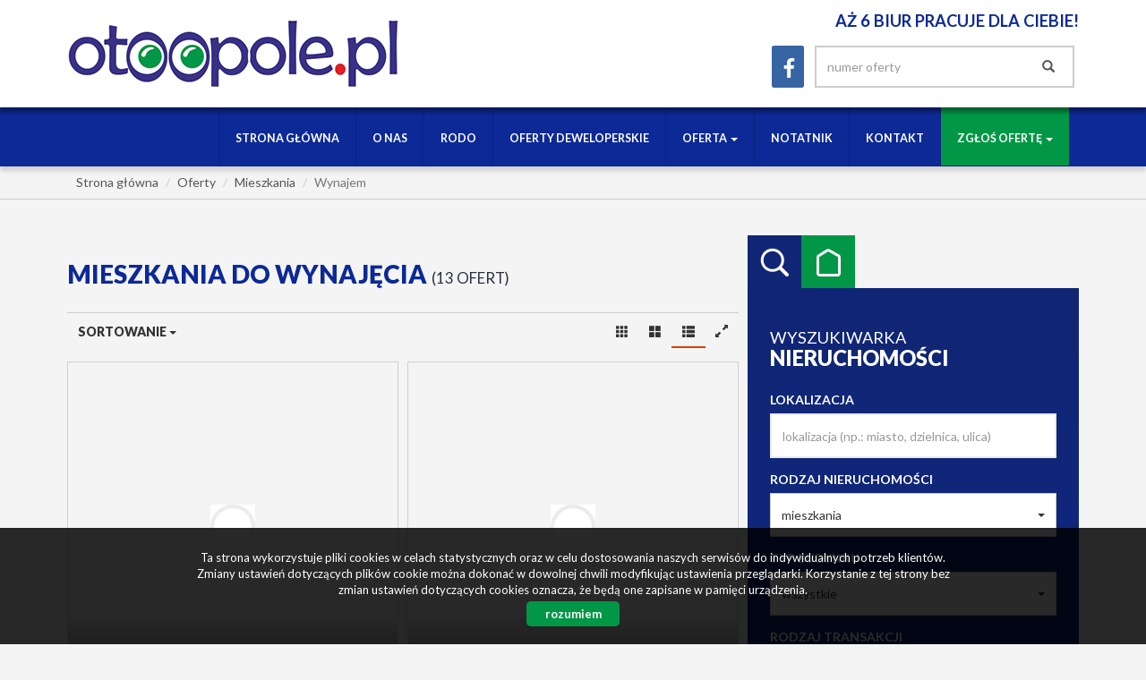

--- FILE ---
content_type: text/html; charset=UTF-8
request_url: https://www.otoopole.pl/oferty/mieszkania/wynajem/
body_size: 12746
content:
<!DOCTYPE html>
<html lang="pl">
<head>
    <meta charset="UTF-8">
    <meta name="viewport" content="width=device-width, initial-scale=1.0">
    <title>Mieszkania na wynajem - Oferta - Strona 1 z 2 - Grupa OTOOPOLE.pl</title>
	<meta name="description" content="Mieszkania na wynajem - Oferta - Strona 1 z 2 - Grupa OTOOPOLE.pl">
	<meta name="keywords" content="nieruchomości, biura nieruchomości, domy, działki, mieszkania, obiekty użytkowe, lokale użytkowe, kredyty, domy z bali, wynajem">
    <!--[if IE]><meta http-equiv="X-UA-Compatible" content="IE=edge"><![endif]-->
            <meta name= "robots" content="all"/>	
            
                            <link rel="next" href="https://www.otoopole.pl/oferty/mieszkania/wynajem/?page=1">
                
            <link rel="canonical" href="https://www.otoopole.pl/oferty/mieszkania/wynajem/">
            
    <meta property="og:image" content="https://www.otoopole.pl/grafika/header-logo.png">
    <link rel="image_src" href="https://www.otoopole.pl/grafika/header-logo.png">
                <meta property="og:title" content="Mieszkania na wynajem - Oferta - Strona 1 z 2 - Grupa OTOOPOLE.pl">
                    <meta property="og:description" content="Mieszkania na wynajem - Oferta - Strona 1 z 2 - Grupa OTOOPOLE.pl">
                        
    <base href="https://www.otoopole.pl/" />

    <!-- favicon (http://realfavicongenerator.net) -->
    <link rel="apple-touch-icon" sizes="57x57" href="grafika/apple-touch-icon-57x57.png">
    <link rel="apple-touch-icon" sizes="60x60" href="grafika/apple-touch-icon-60x60.png">
    <link rel="apple-touch-icon" sizes="72x72" href="grafika/apple-touch-icon-72x72.png">
    <link rel="apple-touch-icon" sizes="76x76" href="grafika/apple-touch-icon-76x76.png">
    <link rel="apple-touch-icon" sizes="114x114" href="grafika/apple-touch-icon-114x114.png">
    <link rel="apple-touch-icon" sizes="120x120" href="grafika/apple-touch-icon-120x120.png">
    <link rel="icon" type="image/png" href="grafika/favicon-32x32.png" sizes="32x32">
    <link rel="icon" type="image/png" href="grafika/favicon-96x96.png" sizes="96x96">
    <link rel="icon" type="image/png" href="grafika/favicon-16x16.png" sizes="16x16">
    <link rel="manifest" href="grafika/manifest.json">
    <link rel="mask-icon" href="grafika/safari-pinned-tab.svg" color="#5bbad5">
    <link rel="shortcut icon" href="grafika/favicon.ico">
    <meta name="msapplication-config" content="grafika/browserconfig.xml">
    
    <!-- core scripts -->
    <script src="js/jquery.min.js"></script>
        
    <!-- custom scripts -->
            <link rel="stylesheet" type="text/css" href="https://www.otoopole.pl/css/style.min.css?v=202212300827">
        
        <link rel="stylesheet" href="https://www.otoopole.pl/css/outer_screen.css"/>
    
            <link type="text/css" rel="stylesheet" media="print" href="https://www.otoopole.pl/css/print.css" />
        <link type="text/css" rel="stylesheet" media="print" href="https://www.otoopole.pl/css/outer_print.css"/>
            
            <link rel="stylesheet" href="https://unpkg.com/leaflet@1.8.0/dist/leaflet.css" integrity="sha512-hoalWLoI8r4UszCkZ5kL8vayOGVae1oxXe/2A4AO6J9+580uKHDO3JdHb7NzwwzK5xr/Fs0W40kiNHxM9vyTtQ==" crossorigin="" />
        <link rel="stylesheet" href="https://unpkg.com/leaflet.markercluster@1.4.1/dist/MarkerCluster.css" />
        <link rel="stylesheet" href="https://unpkg.com/leaflet.markercluster@1.4.1/dist/MarkerCluster.Default.css" />
        
    <!-- font -->
<link href='https://fonts.googleapis.com/css?family=Lato:400,100,100italic,300,400italic,700,700italic,900,900italic&subset=latin,latin-ext' rel='stylesheet' type='text/css'>
<link rel="apple-touch-icon" sizes="152x152" href="/grafika/apple-touch-icon.png">
<link rel="icon" type="image/png" sizes="32x32" href="/grafika/favicon-32x32.png">
<link rel="icon" type="image/png" sizes="16x16" href="/grafika/favicon-16x16.png">
<link rel="manifest" href="/grafika/manifest.json">
<link rel="shortcut icon" href="/grafika/favicon.ico">
<meta name="msapplication-config" content="/grafika/browserconfig.xml">
<meta name="theme-color" content="#ffffff">
</head>
<body class="lng1045 bodyOffersList">
    
                     <div id="header">
    <div class="container">
        <div class="main-logo col-xs-7 col-md-4 col-sm-6">
            <a href="https://www.otoopole.pl/">
                <img src="https://www.otoopole.pl/grafika/header-logo.png" alt="">
            </a>
        </div>
        <div class="top-section col-xs-5 col-md-8 col-sm-6 pull-right">
                            <div class="row top-phone">
                    <div class="col-xs-12 col-md-12 col-sm-12 sloganBox">
                        <span style="float: right; padding-bottom: 15px;">Aż 6 biur pracuje dla Ciebie!</span><br />
<!--<span>+48 111 222 333c</p>-->
                    </div>
                </div>
                        <div class="row">
                <div class="option-section pull-right col-sm-12">
                    <div class="">
                                                    <div class="language-section col-sm-4">
                                <ul class="nav nav-pills pull-right">
                                                                            <li class="pl active"><a href="oferty/mieszkania/wynajem/" title="Polski">pl</a></li>
                                                                    </ul>
                            </div>
                                                <div class="small-search col-sm-5 pull-right">
                            <form>
                                <div class="input-group">
                                    <input type="text" class="form-control" aria-describedby="offer-number-search" placeholder="numer oferty" name="symbol">
                                    <span class="input-group-addon" id="offer-number-search">
                                        <button type="submit">
                                            <span class="glyphicon glyphicon-search" aria-hidden="true"></span>
                                        </button>
                                    </span>
                                </div>
                            </form>
                        </div>
                                                    <div class="socials col-sm-3">
                                <ul class="nav nav-pills pull-right">
                                                                            <li class="facebook">
                                            <a onclick="target = '_blank'" href="https://www.facebook.com/otoopole/" rel="nofollow">
                                                facebook                                            </a>
                                        </li>
                                                                    </ul>

                            </div>
                                            </div>
                </div>
            </div>
        </div>
    </div>
</div>

<nav id="menu" class="navbar navbar-default">
    <div class="container">
        <div class="navbar-header">
            <button type="button" class="navbar-toggle collapsed" data-toggle="collapse" data-target="#topMenu" aria-expanded="false">
                <span class="sr-only">Toggle navigation</span>
                <span class="icon-bar"></span>
                <span class="icon-bar"></span>
                <span class="icon-bar"></span>
            </button>
        </div>
        <div class="collapse navbar-collapse" id="topMenu">
            <ul class="nav navbar-nav">
                <li><a href="https://www.otoopole.pl/">Strona główna</a></li>
                                    <li class="  menuItem74">
                        <a  href="artykul,74" title="O nas">
                            O nas                                                    </a>
                                            </li>
                                    <li class="  menuItem88">
                        <a  href="artykul,88" title="RODO">
                            RODO                                                    </a>
                                            </li>
                                    <li class="  menuItem89">
                        <a  href="/inwestycje" title="Oferty deweloperskie">
                            Oferty deweloperskie                                                    </a>
                                            </li>
                                    <li class=" dropdown menuItem65">
                        <a class="dropdown-toggle" data-toggle="dropdown" role="button" aria-haspopup="true" aria-expanded="false" href="oferty" title="Oferta">
                            Oferta                            <span class="caret"></span>                        </a>
                                                    <ul class="dropdown-menu">
                                                                    <li class="menuItemID_Mieszkanie">
                                        <a href="oferty/mieszkania/">Mieszkania</a>
                                    </li>
                                                                    <li class="menuItemID_Dom">
                                        <a href="oferty/domy/">Domy</a>
                                    </li>
                                                                    <li class="menuItemID_Dzialka">
                                        <a href="oferty/dzialki/">Działki</a>
                                    </li>
                                                                    <li class="menuItemID_Lokal">
                                        <a href="oferty/lokale/">Lokale</a>
                                    </li>
                                                                    <li class="menuItemID_Hala">
                                        <a href="oferty/hale/">Hale</a>
                                    </li>
                                                                    <li class="menuItemID_Obiekt">
                                        <a href="oferty/obiekty/">Obiekty</a>
                                    </li>
                                                            </ul>
                                            </li>
                                    <li class="  menuItem50">
                        <a  href="notatnik" title="notatnik">
                            notatnik                                                    </a>
                                            </li>
                                    <li class="  menuItem67">
                        <a  href="artykul,67" title="Kontakt">
                            Kontakt                                                    </a>
                                            </li>
                                    <li class=" dropdown menuItem75">
                        <a class="dropdown-toggle" data-toggle="dropdown" role="button" aria-haspopup="true" aria-expanded="false" href="artykul,75" title="Zgłoś ofertę">
                            Zgłoś ofertę                            <span class="caret"></span>                        </a>
                                                    <ul class="dropdown-menu">
                                                                    <li class="menuItem41">
                                        <a href="artykul,41">Chcę kupić/nająć</a>
                                    </li>
                                                                    <li class="menuItem43">
                                        <a href="artykul,43">Chcę sprzedać/wynająć</a>
                                    </li>
                                                            </ul>
                                            </li>
                            </ul>
        </div>
    </div>
</nav>
            <div id="breadcrumb">
        <div class="container">
            <ol class = "breadcrumb" itemscope itemtype="https://schema.org/BreadcrumbList">
                <li itemprop="itemListElement" itemscope itemtype="https://schema.org/ListItem"><a itemprop="item" href="/"><span itemprop="name">Strona główna</span></a><meta itemprop="position" content="1" /></li>
                                                                    <li itemprop="itemListElement" itemscope itemtype="https://schema.org/ListItem"><a itemprop="item" href="oferty/"><span itemprop="name">Oferty</span></a><meta itemprop="position" content="2" /></li>
                                                                        <li itemprop="itemListElement" itemscope itemtype="https://schema.org/ListItem"><a itemprop="item" href="oferty/mieszkania/"><span itemprop="name">Mieszkania</span></a><meta itemprop="position" content="3" /></li>
                                                                        <li class="active" itemprop="itemListElement" itemscope itemtype="https://schema.org/ListItem"><a itemprop="item" href="oferty/mieszkania/wynajem/"><span itemprop="name">Wynajem</span></a><meta itemprop="position" content="4" /></li>
                                                </ol>
        </div>
    </div>

<div id="main-content">
    <div class="container">
        <div class="side-section col-md-4 col-sm-12 col-xs-12 col-md-push-8">
            
                        
            <div class="search-box">
    <ul class="nav nav-tabs" role="tablist">
        <li role="presentation" class="searchBox active"><a href="#search-box" aria-controls="search-box" role="tab" data-toggle="tab">Wyszukiwarka</a></li>
        <li role="presentation" class="categoriesBox"><a href="#categories-box" aria-controls="categories-box" role="tab" data-toggle="tab">Kategorie</a></li>
    </ul>
    <div class="tab-content">
        <div role="tabpanel" class="tab-pane active" id="search-box">
            <div class="add-padding">
                                    <h4>Wyszukiwarka<br /><span>nieruchomości</span></h4>
                                <form id="searchForm" action="wyszukiwarka" method="post">
    <fieldset class="form-group">
        <input type="hidden" value="1" name="search">
        
                
        
            <div class="ws-form ws-lokalizacja">
                <label for="input-location">Lokalizacja</label>
                <input type="text" class="form-control searchLocation" autocomplete="off" name="location" id="input-location" placeholder="lokalizacja (np.: miasto, dzielnica, ulica)" value="" />
            </div>
        
                
                    <div class="ws-form ws-rodzaj-nieruchomosci" id="sideSearchObject">
                <label for="objectSelect">Rodzaj nieruchomości</label>
                <select name="object" id="objectSelect" class="form-control selectpickerSingle">
                    <option value="" data-hidefloor="1" data-hide-office-rooms="1" data-hiderooms="1" data-hideyear="1">wszystkie oferty</option>
                                            <option data-hide-office-rooms="1"  selected="selected" value="Mieszkanie">mieszkania</option>
                                            <option data-hide-office-rooms="1" data-hidefloor="1"   value="Dom">domy</option>
                                            <option data-hide-office-rooms="1" data-hidefloor="1" data-hideyear="1" data-hiderooms="1"  value="Dzialka">działki</option>
                                            <option data-hidefloor="1" data-hideyear="1" data-hiderooms="1"  value="Lokal">lokale</option>
                                            <option data-hide-office-rooms="1" data-hideyear="1" data-hiderooms="1"  value="Hala">hale</option>
                                            <option data-hidefloor="1" data-hideyear="1" data-hiderooms="1"  value="Obiekt">obiekty</option>
                                    </select>
            </div>
        
        <div id="objectTypeHolder" class="active">
            <div class="ws-form ">
    <label>Typ budynku</label>
    <select class="form-control selectpickerSingle" data-noneselected="Wszystkie" name="building_types"  data-selected="wybrane" data-allselected="wszystkie">
                    <option value="">wszystkie</option>
                            <option  value="blok">blok</option>
                    <option  value="biurowiec">biurowiec</option>
                    <option  value="dom jednorodzinny">dom jednorodzinny</option>
                    <option  value="apartamentowiec">apartamentowiec</option>
                    <option  value="kamienica">kamienica</option>
                    <option  value="budynek wolnostojący">budynek wolnostojący</option>
                    <option  value="kamienica wolnostojąca">kamienica wolnostojąca</option>
                    <option  value="wieżowiec">wieżowiec</option>
                    <option  value="budynek wielorodzinny">budynek wielorodzinny</option>
                    <option  value="bliźniak">bliźniak</option>
            </select>
</div>
        </div>
            
        <div class="ws-form ws-rodzaj-transakcji">
            <label for="ws-rodzaj-transakcji">Rodzaj transakcji</label>
            <select class="form-control selectpickerSingle" id="ws-rodzaj-transakcji" data-noneselected="Wszystkie" name="rent">
                <option  value="">sprzedaż i wynajem</option>
                <option  value="0">sprzedaż</option>
                <option selected="selected" value="1">wynajem</option>                    
            </select>
        </div>
            
        <div class="ws-form ws-form-double ws-cena" id="sideSearchPrice">
            <label>Cena (zł)</label>
            <div class="double">
                <input class="form-control" name="priceFrom" value="" placeholder="od" type="text"/>
                <input class="form-control last" name="priceTo" value="" placeholder="do" type="text"/>
            </div>
        </div>
            
        <div class="ws-form ws-form-double ws-powierzchnia" id="sideSearchArea">
            <label>Powierzchnia (m<sup>2</sup>)</label>
            <div class="double">
                <input class="form-control" name="areaFrom" value="" placeholder="od" type="text"/>
                <input class="form-control last" name="areaTo" value="" placeholder="do" type="text"/>
            </div>
        </div>
            
        <div class="ws-form ws-form-double ws-liczba-pokoi " id="sideSearchRooms">
            <label>Liczba pokoi</label>
            <div class="double">
                <input class="form-control" name="rooms_noFrom" value="" placeholder="od" type="text"/>
                <input class="form-control last" name="rooms_noTo" value="" placeholder="do" type="text"/>
            </div>
        </div>
            
        <div class="ws-form ws-form-double ws-liczba-pomieszczen-biurowych " id="sideSearchOfficeRooms">
            <label>Liczba pomieszczeń biurowych</label>
            <div class="double">
                <input class="form-control" name="officeRooms_noFrom" value="" placeholder="od" type="text"/>
                <input class="form-control last" name="officeRooms_noTo" value="" placeholder="do" type="text"/>
            </div>
        </div>
            
        <div class="ws-form ws-form-double ws-cena-za-m2" id="sideSearchAreaSquare">
            <label>Cena za m<sup>2</sup></label>
            <div class="double">
                <input class="form-control" name="price_squareFrom" value="" placeholder="od" type="text"/>
                <input class="form-control last" name="price_squareTo" value="" placeholder="do" type="text"/>
            </div>
        </div>
            
        <div class="ws-form ws-form-double ws-pietro " id="sideSearchFloor">
            <label>Piętro</label>
            <div class="double">
                <input class="form-control" name="floorFrom" value="" placeholder="od" type="text"/>
                <input class="form-control last" name="floorTo" value="" placeholder="do" type="text"/>
            </div>
        </div>
        
        <div class="ws-form ws-form-double ws-rok-budowy " id="sideSearchYear">
            <label>Rok budowy</label>
            <div class="double">
                <input class="form-control" name="RokBudowyOd" value="" placeholder="od" type="text"/>
                <input class="form-control last" name="RokBudowyDo" value="" placeholder="do" type="text"/>
            </div>
        </div>

                    <div class="ws-checkbox ws-rynek" id="sideSearchMarket">
                <h3>Rynek</h3>
                <label class="checkbox-inline"><input name="original[]" checked="checked" value="1" type="checkbox" id="primary"/>pierwotny</label><br />
                <label class="checkbox-inline"><input name="original[]" checked="checked" value="0" type="checkbox" id="secondary"/>wtórny</label>
            </div>
                    
        <div class="ws-checkbox ws-opcje" id="sideSearchOther">
            <h3>Oferty</h3>
            <label for="photos" class="checkbox-inline ws-withphotos"><input value="1" name="photos" type="checkbox" id="photos"  />ze zdjęciem</label><br />
            <label for="PierwszaStrona" class="checkbox-inline ws-special"><input value="1" name="PierwszaStrona" type="checkbox" id="PierwszaStrona"  />specjalne</label><br />
            <label for="zeroprow" class="checkbox-inline ws-nocommission"><input value="1" name="zeroprow" type="checkbox" id="zeroprow"  />bez prowizji</label><br />
            <label for="nawylacznosc" class="checkbox-inline ws-exclusive"><input value="1" name="wylacznosc" type="checkbox" id="nawylacznosc"  />na wyłączność</label><br />
                            <label for="virtual_visit" class="checkbox-inline ws-virtualvisit"><input value="1" name="virtual_visit" type="checkbox" id="virtual_visit"  />wirtualna wizyta</label>
                    </div>
            
        <div class="col-md-12 center-block ws-submit">
            <input value="szukaj" class="btn btn-primary center-block" id="search-button" type="submit" />
        </div>
        
    </fieldset>
</form>
            </div>

        </div>
        <div role="tabpanel" class="tab-pane" id="categories-box">
            <div class="add-padding">
                                    <div class="cat-section cat-rodzaje">
                        <h4>Rodzaj<br /><span>nieruchomości</span></h4>
                        <ul class="nav">
                                                            <li>
                                                                        <a href="oferty/mieszkania/">Mieszkania</a>
                                </li>
                                                            <li>
                                                                        <a href="oferty/domy/">Domy</a>
                                </li>
                                                            <li>
                                                                        <a href="oferty/dzialki/">Działki</a>
                                </li>
                                                            <li>
                                                                        <a href="oferty/lokale/">Lokale</a>
                                </li>
                                                            <li>
                                                                        <a href="oferty/hale/">Hale</a>
                                </li>
                                                            <li>
                                                                        <a href="oferty/obiekty/">Obiekty</a>
                                </li>
                                                    </ul>
                    </div>
                                <div class="cat-section cat-lokalizacja"></div>
            </div>
        </div>	
    </div>
</div>



<div id="notepad-box"></div>
            
        </div>

        <div class="main-section col-md-8 col-sm-12 col-xs-12 col-md-pull-4">
                        <section class="offers offers-list">
                <h1>Mieszkania do wynajęcia <span>13&nbsp;ofert</span></h1>
                
                                    <div class="col-xs-12 sort-panel">
                        <div class="sort-box row">
                                                            <div class="btn-group dropdown sort-dropdown" role="group" aria-label="...">
                                    <form id="form_list_sort" action="https://www.otoopole.pl/oferty/mieszkania/wynajem" method="post">
                                        <input id="hidSort" name="sort" type="hidden" />
                                    </form>
                                    <button type="button" class="btn btn-default dropdown-toggle" id="dropdownMenu1" data-toggle="dropdown" aria-haspopup="true" aria-expanded="true">Sortowanie <span class="caret"></span></button>
                                    <ul class="dropdown-menu" aria-labelledby="dropdownMenu1">
                                                                                    <li><a href="#" data-id="pa">pokaż od najtańszych</a></li>
                                                                                    <li><a href="#" data-id="pd">pokaż od najdroższych</a></li>
                                                                                    <li><a href="#" data-id="aa">pokaż od najmniejszych</a></li>
                                                                                    <li><a href="#" data-id="ad">pokaż od największych</a></li>
                                                                                    <li><a href="#" data-id="da">pokaż od najstarszych</a></li>
                                                                                    <li class="active"><a href="#" data-id="dd">pokaż od najnowszych</a></li>
                                                                            </ul>
                                </div>
                                                        <div class="sort-type btn-group pull-right" role="group" aria-label="...">
                                <button type="button" class="btn btn-default box-view active"><span class="glyphicon glyphicon-th" aria-hidden="true"></span></button>
                                <button type="button" class="btn btn-default big-box-view"><span class="glyphicon glyphicon-th-large" aria-hidden="true"></span></button>
                                <button type="button" class="btn btn-default list-view"><span class="glyphicon glyphicon-th-list" aria-hidden="true"></span></button>
                                <button type="button" class="btn btn-default map-view" data-url="oferty/mapa/mieszkania/wynajem/"><span class="glyphicon glyphicon-map-marker" aria-hidden="true"></span></button>
                                <button type="button" class="btn btn-default full-view"><span class="glyphicon glyphicon-resize-full" aria-hidden="true"></span></button>
                                <button type="button" class="btn btn-default small-view"><span class="glyphicon glyphicon-resize-small" aria-hidden="true"></span></button>
                            </div>
                        </div>
                    </div>
                                
                <div class="offersListHolder" >
                                            <div class="row">    <div class="offer offer-box col-md-6 col-sm-6 col-xs-12">
        <div class="offer-container offer-flag-new">
			                        <a href="mieszkania-na-wynajem-1800zl-47m2-opole-bliskie-zaodrze-o6985071" class="overlay-link" title="Szczegóły oferty CMW-MW-395">Mieszkanie do wynajęcia - Opole, Bliskie Zaodrze</a>
            <div class="ofe-img-container col-md-12">
                                    <img class="lazy" src="grafika/transparent.gif" data-original="https://www.otoopole.pl/photos/ofs_69/offer_6985071/108868831_738_450_0_1_1.jpg" alt="mieszkanie do wynajęcia - Opole, Bliskie Zaodrze" />
                            </div>
            <div class="params anim col-md-12">
                <div class="params-inner">
                    <p class="offer-symbol">CMW-MW-395<p>
                    <div class="ofetitlel">
                                                    Opole, Bliskie Zaodrze                                                <br/>
                        mieszkanie do wynajęcia                    </div>
                    <p class="params-short">
                                                      
                                <span>2 pokoje</span>
                             
                                                      
                                <span>47,00 m&sup2;</span>
                             
                                            </p>
                </div>
                <div class="tags">
                    <div class="cena">
                        1 800 <span class="currency">zł</span><br />
                        <span class="cenam">38,30&nbsp;zł/m<sup>2</sup></span>
                    </div>
                                            <div class="flag flag-new">nowa oferta</div>
                                    </div>
            </div>
            <a href="#" class="notepad-add notepadAdd " data-rel="oferta_6985071" title="Dodaj do notatnika" ><b>Dodaj</b><br />do notatnika</a>
            <a href="#" class="notepad-add notepadRemove " data-rel="oferta_6985071" title="usuń z notatnika" style="display: none;"><b>Usuń</b><br />z notatnika</a>
        </div>
    </div>
    <div class="offer offer-box col-md-6 col-sm-6 col-xs-12">
        <div class="offer-container offer-flag-new">
			                        <a href="mieszkania-na-wynajem-1700zl-45m2-opole-bliskie-zaodrze-o6982801" class="overlay-link" title="Szczegóły oferty WIT-MW-1277">Mieszkanie do wynajęcia - Opole, Bliskie Zaodrze</a>
            <div class="ofe-img-container col-md-12">
                                    <img class="lazy" src="grafika/transparent.gif" data-original="https://www.otoopole.pl/photos/ofs_69/offer_6982801/108842768_738_450_0_1_1.jpg" alt="mieszkanie do wynajęcia - Opole, Bliskie Zaodrze" />
                            </div>
            <div class="params anim col-md-12">
                <div class="params-inner">
                    <p class="offer-symbol">WIT-MW-1277<p>
                    <div class="ofetitlel">
                                                    Opole, Bliskie Zaodrze                                                <br/>
                        mieszkanie do wynajęcia                    </div>
                    <p class="params-short">
                                                      
                                <span>2 pokoje</span>
                             
                                                      
                                <span>44,94 m&sup2;</span>
                             
                                            </p>
                </div>
                <div class="tags">
                    <div class="cena">
                        1 700 <span class="currency">zł</span><br />
                        <span class="cenam">37,83&nbsp;zł/m<sup>2</sup></span>
                    </div>
                                            <div class="flag flag-new">nowa oferta</div>
                                    </div>
            </div>
            <a href="#" class="notepad-add notepadAdd " data-rel="oferta_6982801" title="Dodaj do notatnika" ><b>Dodaj</b><br />do notatnika</a>
            <a href="#" class="notepad-add notepadRemove " data-rel="oferta_6982801" title="usuń z notatnika" style="display: none;"><b>Usuń</b><br />z notatnika</a>
        </div>
    </div>
    <div class="offer offer-box col-md-6 col-sm-6 col-xs-12">
        <div class="offer-container offer-flag-new">
			                        <a href="mieszkania-na-wynajem-1850zl-49m2-opole-czarnowasy-o6981804" class="overlay-link" title="Szczegóły oferty MMN-MW-1540">Mieszkanie do wynajęcia - Opole, Czarnowąsy</a>
            <div class="ofe-img-container col-md-12">
                                    <img class="lazy" src="grafika/transparent.gif" data-original="https://www.otoopole.pl/photos/ofs_69/offer_6981804/108831599_738_450_0_1_1.jpg" alt="mieszkanie do wynajęcia - Opole, Czarnowąsy" />
                            </div>
            <div class="params anim col-md-12">
                <div class="params-inner">
                    <p class="offer-symbol">MMN-MW-1540<p>
                    <div class="ofetitlel">
                                                    Opole, Czarnowąsy                                                <br/>
                        mieszkanie do wynajęcia                    </div>
                    <p class="params-short">
                                                      
                                <span>2 pokoje</span>
                             
                                                      
                                <span>49,46 m&sup2;</span>
                             
                                            </p>
                </div>
                <div class="tags">
                    <div class="cena">
                        1 850 <span class="currency">zł</span><br />
                        <span class="cenam">37,40&nbsp;zł/m<sup>2</sup></span>
                    </div>
                                            <div class="flag flag-new">nowa oferta</div>
                                    </div>
            </div>
            <a href="#" class="notepad-add notepadAdd " data-rel="oferta_6981804" title="Dodaj do notatnika" ><b>Dodaj</b><br />do notatnika</a>
            <a href="#" class="notepad-add notepadRemove " data-rel="oferta_6981804" title="usuń z notatnika" style="display: none;"><b>Usuń</b><br />z notatnika</a>
        </div>
    </div>
    <div class="offer offer-box col-md-6 col-sm-6 col-xs-12">
        <div class="offer-container offer-flag-new">
			                        <a href="mieszkania-na-wynajem-2800zl-75m2-opole-zaodrze-o6980701" class="overlay-link" title="Szczegóły oferty MMN-MW-1539">Mieszkanie do wynajęcia - Opole, Zaodrze</a>
            <div class="ofe-img-container col-md-12">
                                    <img class="lazy" src="grafika/transparent.gif" data-original="https://www.otoopole.pl/photos/ofs_69/offer_6980701/108819826_738_450_0_1_1.jpg" alt="mieszkanie do wynajęcia - Opole, Zaodrze" />
                            </div>
            <div class="params anim col-md-12">
                <div class="params-inner">
                    <p class="offer-symbol">MMN-MW-1539<p>
                    <div class="ofetitlel">
                                                    Opole, Zaodrze                                                <br/>
                        mieszkanie do wynajęcia                    </div>
                    <p class="params-short">
                                                      
                                <span>2 pokoje</span>
                             
                                                      
                                <span>74,70 m&sup2;</span>
                             
                                            </p>
                </div>
                <div class="tags">
                    <div class="cena">
                        2 800 <span class="currency">zł</span><br />
                        <span class="cenam">37,48&nbsp;zł/m<sup>2</sup></span>
                    </div>
                                            <div class="flag flag-new">nowa oferta</div>
                                    </div>
            </div>
            <a href="#" class="notepad-add notepadAdd " data-rel="oferta_6980701" title="Dodaj do notatnika" ><b>Dodaj</b><br />do notatnika</a>
            <a href="#" class="notepad-add notepadRemove " data-rel="oferta_6980701" title="usuń z notatnika" style="display: none;"><b>Usuń</b><br />z notatnika</a>
        </div>
    </div>
    <div class="offer offer-box col-md-6 col-sm-6 col-xs-12">
        <div class="offer-container ">
			                        <a href="mieszkania-na-wynajem-1350zl-26m2-opole-kolonia-goslawicka-o6973261" class="overlay-link" title="Szczegóły oferty MMN-MW-1534">Mieszkanie do wynajęcia - Opole, Kolonia Gosławicka</a>
            <div class="ofe-img-container col-md-12">
                                    <img class="lazy" src="grafika/transparent.gif" data-original="https://www.otoopole.pl/photos/ofs_69/offer_6973261/108737446_738_450_0_1_1.jpg" alt="mieszkanie do wynajęcia - Opole, Kolonia Gosławicka" />
                            </div>
            <div class="params anim col-md-12">
                <div class="params-inner">
                    <p class="offer-symbol">MMN-MW-1534<p>
                    <div class="ofetitlel">
                                                    Opole, Kolonia Gosławicka                                                <br/>
                        mieszkanie do wynajęcia                    </div>
                    <p class="params-short">
                                                      
                                <span>1 pokój</span>
                             
                                                      
                                <span>26,27 m&sup2;</span>
                             
                                            </p>
                </div>
                <div class="tags">
                    <div class="cena">
                        1 350 <span class="currency">zł</span><br />
                        <span class="cenam">51,39&nbsp;zł/m<sup>2</sup></span>
                    </div>
                                    </div>
            </div>
            <a href="#" class="notepad-add notepadAdd " data-rel="oferta_6973261" title="Dodaj do notatnika" ><b>Dodaj</b><br />do notatnika</a>
            <a href="#" class="notepad-add notepadRemove " data-rel="oferta_6973261" title="usuń z notatnika" style="display: none;"><b>Usuń</b><br />z notatnika</a>
        </div>
    </div>
    <div class="offer offer-box col-md-6 col-sm-6 col-xs-12">
        <div class="offer-container ">
			                        <a href="mieszkania-na-wynajem-1950zl-38m2-opole-centrum-o6965473" class="overlay-link" title="Szczegóły oferty JED-MW-246">Mieszkanie do wynajęcia - Opole, Centrum</a>
            <div class="ofe-img-container col-md-12">
                                    <img class="lazy" src="grafika/transparent.gif" data-original="https://www.otoopole.pl/photos/ofs_69/offer_6965473/108654844_738_450_0_1_1.jpg" alt="mieszkanie do wynajęcia - Opole, Centrum" />
                            </div>
            <div class="params anim col-md-12">
                <div class="params-inner">
                    <p class="offer-symbol">JED-MW-246<p>
                    <div class="ofetitlel">
                                                    Opole, Centrum                                                <br/>
                        mieszkanie do wynajęcia                    </div>
                    <p class="params-short">
                                                      
                                <span>2 pokoje</span>
                             
                                                      
                                <span>38,00 m&sup2;</span>
                             
                                            </p>
                </div>
                <div class="tags">
                    <div class="cena">
                        1 950 <span class="currency">zł</span><br />
                        <span class="cenam">51,32&nbsp;zł/m<sup>2</sup></span>
                    </div>
                                    </div>
            </div>
            <a href="#" class="notepad-add notepadAdd " data-rel="oferta_6965473" title="Dodaj do notatnika" ><b>Dodaj</b><br />do notatnika</a>
            <a href="#" class="notepad-add notepadRemove " data-rel="oferta_6965473" title="usuń z notatnika" style="display: none;"><b>Usuń</b><br />z notatnika</a>
        </div>
    </div>
    <div class="offer offer-box col-md-6 col-sm-6 col-xs-12">
        <div class="offer-container ">
			                        <a href="mieszkania-na-wynajem-2400zl-53m2-opole-czarnowasy-o6894081" class="overlay-link" title="Szczegóły oferty MMN-MW-1495">Mieszkanie do wynajęcia - Opole, Czarnowąsy</a>
            <div class="ofe-img-container col-md-12">
                                    <img class="lazy" src="grafika/transparent.gif" data-original="https://www.otoopole.pl/photos/ofs_68/offer_6894081/107840826_738_450_0_1_1.jpg" alt="mieszkanie do wynajęcia - Opole, Czarnowąsy" />
                            </div>
            <div class="params anim col-md-12">
                <div class="params-inner">
                    <p class="offer-symbol">MMN-MW-1495<p>
                    <div class="ofetitlel">
                                                    Opole, Czarnowąsy                                                <br/>
                        mieszkanie do wynajęcia                    </div>
                    <p class="params-short">
                                                      
                                <span>2 pokoje</span>
                             
                                                      
                                <span>52,67 m&sup2;</span>
                             
                                            </p>
                </div>
                <div class="tags">
                    <div class="cena">
                        2 400 <span class="currency">zł</span><br />
                        <span class="cenam">45,57&nbsp;zł/m<sup>2</sup></span>
                    </div>
                                    </div>
            </div>
            <a href="#" class="notepad-add notepadAdd " data-rel="oferta_6894081" title="Dodaj do notatnika" ><b>Dodaj</b><br />do notatnika</a>
            <a href="#" class="notepad-add notepadRemove " data-rel="oferta_6894081" title="usuń z notatnika" style="display: none;"><b>Usuń</b><br />z notatnika</a>
        </div>
    </div>
    <div class="offer offer-box col-md-6 col-sm-6 col-xs-12">
        <div class="offer-container ">
			                        <a href="mieszkania-na-wynajem-2600zl-64m2-opole-czarnowasy-o6894067" class="overlay-link" title="Szczegóły oferty MMN-MW-1494">Mieszkanie do wynajęcia - Opole, Czarnowąsy</a>
            <div class="ofe-img-container col-md-12">
                                    <img class="lazy" src="grafika/transparent.gif" data-original="https://www.otoopole.pl/photos/ofs_68/offer_6894067/107840595_738_450_0_1_1.jpg" alt="mieszkanie do wynajęcia - Opole, Czarnowąsy" />
                            </div>
            <div class="params anim col-md-12">
                <div class="params-inner">
                    <p class="offer-symbol">MMN-MW-1494<p>
                    <div class="ofetitlel">
                                                    Opole, Czarnowąsy                                                <br/>
                        mieszkanie do wynajęcia                    </div>
                    <p class="params-short">
                                                      
                                <span>3 pokoje</span>
                             
                                                      
                                <span>63,98 m&sup2;</span>
                             
                                            </p>
                </div>
                <div class="tags">
                    <div class="cena">
                        2 600 <span class="currency">zł</span><br />
                        <span class="cenam">40,64&nbsp;zł/m<sup>2</sup></span>
                    </div>
                                    </div>
            </div>
            <a href="#" class="notepad-add notepadAdd " data-rel="oferta_6894067" title="Dodaj do notatnika" ><b>Dodaj</b><br />do notatnika</a>
            <a href="#" class="notepad-add notepadRemove " data-rel="oferta_6894067" title="usuń z notatnika" style="display: none;"><b>Usuń</b><br />z notatnika</a>
        </div>
    </div>
</div>
                                    </div>

            </section>
            
            
    <nav class="list-pagination">
        <ul class="pagination">
                                                    <li><a href="oferty/mieszkania/wynajem/" class="active">1</a></li>
                            <li><a href="oferty/mieszkania/wynajem/?page=1" >2</a></li>
                                                    <li class="pagingNext"><a aria-label="następna" href="oferty/mieszkania/wynajem/?page=1"><span aria-hidden="true">&raquo;</span></a></li>
                    </ul>
    </nav>


        </div>

    </div>
</div>
<div id="map"></div>

    <div id="bottom-form">
        <div class="container">
            <div class="col-md-12 col-sm-12 col-xs-12">
                <h4 class="bottomFormTitle">Napisz do nas</h4>
            </div>
            <div class="formHolder">
                <div class="globalForm" data-handler="ContactForm">
    <form method="post" action="">
        <div class="col-md-6 col-sm-6 col-xs-12">
                        <div class="form-group formRow  contact_nameRow">    
    <div class="inputHolder">
        <label>Imię i nazwisko</label>
        <input class="formField form-control  required" type="text" placeholder="Imię i nazwisko" value="" name="contact_name"/>
        <span class="help-block">Proszę wypełnić to pole</span>
    </div>    
</div>            <div class="form-group formRow  contact_emailRow">    
    <div class="inputHolder">
        <label>Email</label>
        <input class="formField form-control email required" type="text" placeholder="Email" value="" name="contact_email"/>
        <span class="help-block">Proszę wypełnić to pole</span>
    </div>    
</div>            <div class="form-group formRow  contact_phoneRow">    
    <div class="inputHolder">
        <label>Telefon komórkowy</label>
        <input class="formField form-control  required" type="text" placeholder="Telefon komórkowy" value="" name="contact_phone"/>
        <span class="help-block">Proszę wypełnić to pole</span>
    </div>    
</div>                            <div class="captcha">
                    <div class='captcha_container '><img src="[data-uri]
SlBFRyB2ODApLCBkZWZhdWx0IHF1YWxpdHkK/9sAQwAIBgYHBgUIBwcHCQkICgwUDQwLCwwZEhMP
FB0aHx4dGhwcICQuJyAiLCMcHCg3KSwwMTQ0NB8nOT04MjwuMzQy/9sAQwEJCQkMCwwYDQ0YMiEc
ITIyMjIyMjIyMjIyMjIyMjIyMjIyMjIyMjIyMjIyMjIyMjIyMjIyMjIyMjIyMjIyMjIy/8AAEQgA
NgDIAwEiAAIRAQMRAf/EAB8AAAEFAQEBAQEBAAAAAAAAAAABAgMEBQYHCAkKC//EALUQAAIBAwMC
BAMFBQQEAAABfQECAwAEEQUSITFBBhNRYQcicRQygZGhCCNCscEVUtHwJDNicoIJChYXGBkaJSYn
KCkqNDU2Nzg5OkNERUZHSElKU1RVVldYWVpjZGVmZ2hpanN0dXZ3eHl6g4SFhoeIiYqSk5SVlpeY
mZqio6Slpqeoqaqys7S1tre4ubrCw8TFxsfIycrS09TV1tfY2drh4uPk5ebn6Onq8fLz9PX29/j5
+v/EAB8BAAMBAQEBAQEBAQEAAAAAAAABAgMEBQYHCAkKC//EALURAAIBAgQEAwQHBQQEAAECdwAB
AgMRBAUhMQYSQVEHYXETIjKBCBRCkaGxwQkjM1LwFWJy0QoWJDThJfEXGBkaJicoKSo1Njc4OTpD
REVGR0hJSlNUVVZXWFlaY2RlZmdoaWpzdHV2d3h5eoKDhIWGh4iJipKTlJWWl5iZmqKjpKWmp6ip
qrKztLW2t7i5usLDxMXGx8jJytLT1NXW19jZ2uLj5OXm5+jp6vLz9PX29/j5+v/aAAwDAQACEQMR
AD8A9VDMzcpgepNPeJgm5eRTY/m+8hX+VWEC7cZXH60AYM+k3Ju3vtKuHs758eYWVpIJeMfPEHUF
sAYYEN8qjJUFTZ0/UlvpzZXcM9pqSKWeFlO1gCAWjcgCReV5HI3KGCk7a1A7Rn5eR9M1V1C3stWg
WC/sxMqMJIyykGNwCA6MOUcZOGUgjsRQA280qK7t3guEaWJ8ZGSpBByGBHKsCAQRgggEEEVQhvL3
S547XWJo57eVhHBerHs+YnCpKAcBm4w4wrMdu1DtDp/ad9oR237z6jYj/l7RC1yhPZ4o4wHXPG5B
kblBTAZ61Dfafqdjt/d3drcR9wskcqMPyZSD9CDQBIZccbFAPcnFPCOF3BVA9nrGjJ8O/NMZJ9GP
3pbmQyyWZ7szsSzRHqWJJQ8k7P8AV6X23zoo5rZ7d7eVQ8ciMrK6kZBBHBBHegCwrN3kH0zmo3id
myFz74p0V/EuBIoJ9QoxUk5huYzsuWX/AGe1AEIWc8BCfc9K47xzaaloPhjVNU0e5NsqqbiSJHAK
SZz5iBuMMfvoeDksPnyJOngdrefaGyCetcT8b9RWw8APEsuZb+dIAoPO0fOT/wCO4/GgDlPAPxM8
W+I9Zi0v7FYXIVd81wVaMog6k7cjPIAAHU17Rumc8Jke5wa8U+DNhd6Zod5r0cLTQzzeTLHGhMoj
QZ3x4+9gs2UxkgZXlQr+02fmXMUVxBcrNDIodJEkDK6kZBBHUEd6APJ/ir4Ds9Wna70z7PDr4j81
7RXUPdpzyF6luDyOvT0rP+DnxCaEx+FdWm2qCRZSv2P/ADyP9Py9BVn9oWeMw6BakBrndM+epVfl
GPxP8q5bxr8NJPD3h/T9Y02SeWWKFTqIY8pJ1LqR/Dk49sA+uADs/jXrcmonSfB+mN5t1fTLJKqn
qM7UU/Vsn/gIrr9LhHh/S7fw7o1oZZbOJY5rmTAht2I3FpOQWY5L7F55XJQMGryL4YW+r+LfGt1r
M1wZLy2hUNduFYxZGwMqngvtBAyNoJ3HOAreh/FDwdFd/D6eex8+ObTU84RiZyJE3EyFwSQzHLOW
OWJByTk0AX7nx/4L8KxvavqyXV0zl53jHnySycAs7INueAMcAABQAAANTw7428P+Kg40u7WSVBl4
SrK6j1weo9xxXJ/Bu5hvPAAiigt1lt5pIZyIwGkydwLevDY59K4/UtLHhj46aUukJ5MV3JFKYoxg
KjkrIAPTAY47UAe/ecEGQGX0w2KX7bJt4L/Uc1VidXbDjcPpUz26yD5GdB6HpQBA0zs+SJD9TU4n
YrgOw9s4oFs0a8Op9ySKp3d7a6dbvc313FBAmN8srhUXJwMk8DkgfjQBc83aOVkJ9Qc0Vh/8JC96
NmiaZLfn/nvKGt7bHYiRly6kZwY1cdMkAg0UAdEzPGP9WhHu1IHXBJix7jmhrZhyXXPpjNMM9zGd
qOMf7mKABCjS4DkD2NSSPcRf6s7x7mmEqwzcM5PscU4QQyrmF2U+5zQBD9tuc4MKH2K5rJuNOura
aS70lBA8jl5racubeYk5O0A/uXJzl1BBLMWRzjGyY54/vbHHqF5qtO5PfI9M4oAzrPV7S9na2KyW
V+q73sp2XzQnHz4ViGXkfMpIzxnIIHN+JvElh4Cniup3kNrfO7NZxplt/VpI84AySNykgEncCG3B
+ouNOtNUiWG6ichW3o8UrxujYIyrqQynBI4I4JHQmvnr4sajPd+Mzpk92J001BAJyuNxPzFmA4DY
IU44JXIAztAB9D6Pq2n63pMOo6fM01rNnZIEK5wSp4IB6giqr+INDh1FrGXWbJbtWCm3knVXyeg2
k5zyK4i08Z+E9LsYF8P+IraJoYUjlgnhlWO5CKACeAUkwoXeA3HVX2rt8+8AwSeL/iwNSuU3Is0l
/KDzjB+UfgxX8qAPo0k5BjRQfXrXhfx41eS51zS9LLDbbW7TMFGPmc45/BB+de6SBegVV+nWvmrx
sj618XrizmJAlvIbUZ7L8q//AF/xoA938DaONH8CaNaPIIn+zrK4wchn+c5/FsfhVto20W4e7sxJ
PYyMXuraJCWRicmWIdyTyyD73LL8+RJrGKKMBY4zgDAz2pJnEEDzSMY40UszdgByTQB4l4llt/GP
x00qytZUubG2EOHVtySIo85iCOxBxmvSdaiufEdjqGm2RCWflSQz3KqD5j4IMUeeDzw7duVHzZMf
kHw+jk1jxfrXiW5lurax3ubme3ZVMfnMWJZiMqmAwZ0wy5DZUBmHvLC20iy3M32S0to+iqFSNFH5
AACgDwn4E3yQeM7qzlcqlzZttwerKwI/TdXv97DBcW8kDNvjkUo6u/BBGCK+aPClrruneN4Nd0zQ
NSubOK4dgEt2G6JsggEjGdpr6Xt/LuraOcxmLeoJSZdrr7EetAHgXgCTX/DvjfV/CuktZC5lkZQ9
6zbB5efmAXkkqc44pZtW1zwN8Szq/jKxF886mNLlPuhOmYeg4HBB5we2cm78TVHhH4qaT4jtSDHM
Elk2dyh2OPxTb+ddh4h1rRvE+njTvJjuLe7QSwy3QO5k5HmQwITcOynJxsQEKx3gckA7XTdXsdZ0
2K+0+4EtrKMrJFyPofQ+xqtc+INMtbp7WOW7u71MBra1iMjKSMqHI+WPdnguVHU5wCR43p3w38Xa
dNI2h3j/ANnsys0d8DBHdrzw0Ku5K46rIFOGwV6gekeHvDN9Fp/keI7qCaIOxi0/T0NtaQqxJZCk
e0Sqc8iQMOvq2QCzd+K72W4e0SeDTXXAktUiN/fqpH3jHDuWLHUMfMU7lyB90yWGi6pcXKXkWnra
3UeSLzXJDezByMN5cUcmyJWB5KOvTb5eNpHS2NpY2lkltYQQ2sCZ2RQoERcnJwo4HJJ/Gor/AFi0
0eFZr+/tbSFm2B7h1jUtgnGWI5wDx7UAZ/8AwilpO2NWuLrVz02XkoERHYNDGFibB5BZCc454GCp
E1XWtXGNLsUtID/y+6lEy5/3YMq55BB3mPGQRvFFAGxuWRx8wH1Aqcq0a5CIw9ScUojiccwqD9KA
kYbB3KPZsCgCGWVpFKlYwPZs15/pWsap4p8U6pbadfvp+kaXJ9neWFUMtzN3ALBgFGOwyeOeePQp
bRg2+NQ49N2DXm2i6Xq/gfW9Zg/se6vtLv7pru3ntWQtGW6o6sw9uenHvwAb1lrV9aeNT4X1G4W5
aa1+12d0yKruoJDI4AClhjIIA4966WWJ2BDFT9a8v8NXVx4x+NFzqZt2t7bRbM2uC6ufMJIwSOM/
M/QkfL1NesuoRGBZvwoAwry9i0yzuLqYhYbeJpXIPRVGT/KvnjwDo0fjjx5dXOrRGa2IlurlckBm
Y4AyOerZ/wCA17/ruhDxFpd1pcs80ENyux5IyAwGQSBkEc4x9DWd4O8B6T4GivVtL+W5kumUs0oG
QFzgcfU0AeY/E7wJ4Z8NaEupaassFxJKsCW7OzoepLDJyDgepGO2TkWfgvocNxpOpalDdpHqgmVI
ih3tEoBPzoCMo5JBU4zsyCGUMOt+IfgO+8bNYiz1CC2itg52SKTuZsc5HsP1Nb+keELPTvDGl6WZ
vKurGLal1bu0bq7cuRjhlLYOxgVOFyDigCzZ6mlzcm0uIGtL5F3PBIrbWAIBaNyAJF5XkcjcoYKT
ivPviJ4Av7/W4fE/hxVkv4mR5bfoXZMbXXPU8AEewxXZ6jN9nhEHiMQwIjeZDrNqRFFFJzt4dmMT
csPm3IwIBJ3+XV2PV4rRTBrcMNpKFZo7uOQ+TMqglj83+rYAFihLYXkM21ioBiaf8VNFZUt9YSfR
dQA/eW97GyYPfDYxj64rifHvxITxFpraNoBmd7s+UFhGXnU/QnahH8PDknDBQpWT1C1tP7flSbUb
Xdp0Z3W9ncpzIe0kqn/x1D937zDdgRmot4M8Gw/bbx9P0cvnHlQqHk5AO1VG5sbhnAOM5NAFD4c+
El8J+EobW4VjfzMZ7kqcgOei/gAB9c1oMZfDYwhK6J7/APLj/wDaf/Rf/XP/AFePc654l1S4kh8N
+G544FYxjUdaY2yBgck+T/rGQrjDcctyBtNVz4Pv9aP/ABV+s3F/G3LWNq8lvbc87GAb51RuVbCt
x8xbgAAvaj480Ky8tY9RXUJpsiCGwAl85hjKI/CFwCDs3bjlQASyg1lv/F2t8Wdn/ZsA5WTzRH5m
OvzTRM45JGw26/d3CTBANvT9F0rwUZGsbOODSJcedIFO+2Iz8zv954uTyxJjJJ+4T5fVxGJflJyD
2AxQBwg+FGhX94LzXJ5dSujHsYeY8aHnhslmlYgcfPI3oMAKB2ljZafots1vp2l2ltCzbykEaoC2
AM4UDnAHPtVmSC3X5kSQE+p4rFn1uyeaS20+O61O5RijRWUe9VcH5kaU4iRh1Ks4PTjJAIBrm7ft
Go9iKzr7xBYWdwtvcpuumXzBb28Ek82zJG/y4wWC5GN2MZ4zk1WGg6zqHz6jqH2CPobXTznI6ENM
y7jnsUEZXJ5JAatOwtLfRoGttPtliVm8yQqvMjkAF3Y8sxwMsSSe5oAzVOtao+Nj6Haf7ISa6b/0
KKPkf9NNyn+A1d0/Q7GwumuxJLcXrrse7uTvmZSQSu4/dXIzsXCA9FFXxLK/LvGPbPNToy4+YMf+
A5FADw8SDgH6mimsf7kYNFABvY/xEfSiQnHzOzflRRQA1UYdCPzritT8Q6xr2q3/AIb0JobKWA7L
i+uMlowQCTGgHJ54JIoooA2fCvhvT/Cmlpp9grEZ3yzOcvK56sx9a6B3eMddw9DRRQBEs0T/AHkf
8DUn2S3nGRvBoooAY+lsucSjHoRVQo0L4+XHqBRRQBIxAHIP515R4i1WDQvCdh4hnszf6TdyqNP0
t5fL+wrIm+N0kAJVwFbsfL3hY2VVO8ooA3LC08TzanFo+seI5bZbi0uJVfTI4xMwEirh5WQAFVkT
BREJJbptBbrtK8NaNoszz6daLDcybvMumXfPJubc2+Vsu2W55J6D0oooA2BFvGTtb/eFO4iH+rj/
AAWiigBkqb+p2/SuHvL6bwxrunaFp8S3CamspsoZZPLS3aIKzJuAYiMqSVAU7SNo+UgIUUAap8P/
AG3D67f3F+x/5YRFre2A7jy1YlwRjIkZx1wACRW1apHaxRQWqLDDGoRI0UKqqBgAAdABRRQBfUb1
5wfrQsak4KqaKKAI5LWFuWiUH/ZqP7PsPysfpRRQAnz+q/lRRRQB/9k=
" alt="" id="captcha_img" /><div class='clear'></div><input type="text" placeholder="Przepisz kod z obrazka" name="captchaKontakt" id="captcha_input" class="req formField form-control captcha_field" /></div>                    <div class="clear"></div>
                </div>
                                                                                                        </div>
        <div class="col-md-6 col-sm-6 col-xs-12">
            <div class="form-group formRow  contact_bodyRow">  
    <div class="inputHolder">
        <label>Wiadomość</label>
        <textarea class="formField form-control required" placeholder="Wiadomość" rows="10" cols="40" name="contact_body"></textarea>   
        <span class="help-block">Proszę wypełnić to pole</span>
    </div>
</div>            <input type="hidden" value="" name="hp"/>
            <input type="hidden" value="contactForm" name="global_form_sent"/>
            <input type="hidden" value="" name="agent_id"/>
            <div class="formSubmitRow">
                <input class="submit btn btn-primary center-block" type="submit" value="Wyślij wiadomość">
                <img class="ajax-loader" src="grafika/ajax_loader.png" alt="Trwa wysyłanie..." >
                                <div class="clear"></div>
            </div>
        </div>
    </form>
</div>
            </div>
        </div>
    </div>
        <div id="footer-menu">
    <div class="container">
                    <ul class="nav pull-right">
                <li><a href="https://www.otoopole.pl/">Strona główna</a></li>
                                    <li><a href="artykul,88" title="RODO">RODO</a></li>
                                    <li><a href="artykul,41" title="Chcę kupić/nająć">Chcę kupić/nająć</a></li>
                                    <li><a href="artykul,43" title="Chcę sprzedać/wynająć">Chcę sprzedać/wynająć</a></li>
                                    <li><a href="oferty" title="Oferta">Oferta</a></li>
                                    <li><a href="notatnik" title="notatnik">notatnik</a></li>
                                    <li><a href="artykul,67" title="Kontakt">Kontakt</a></li>
                            </ul>
            </div>
</div>

<div id="footer">
    <div class="container">
                            <div class="col-md-6 col-sm-12">
<address><img src="grafika/footer-logo.png"></address>
</div>
                            <div class="col-md-3 col-sm-6 ofe-menu">
				<ul>
					<li><a href="oferty/mieszkania/wynajem"><b>Mieszkania</b> na wynajem</a></li>
					<li><a href="oferty/domy/wynajem"><b>Domy</b> na wynajem</a></li>
					<li><a href="oferty/dzialki/wynajem"><b>Działki</b> na wynajem</a></li>
					<li><a href="oferty/lokale/wynajem"><b>Lokale</b> na wynajem</a></li>
					<li><a href="oferty/hale/wynajem"><b>Hale</b> na wynajem</a></li>
					<li><a href="oferty/obiekty/wynajem"><b>Obiekty</b> na wynajem</a></li>
				</ul>
			</div>                            <div class="col-md-3 col-sm-6 ofe-menu">
				<ul>
					<li><a href="oferty/mieszkania/sprzedaz"><b>Mieszkania</b> na sprzedaż</a></li>
					<li><a href="oferty/domy/sprzedaz"><b>Domy</b> na sprzedaż</a></li>
					<li><a href="oferty/dzialki/sprzedaz"><b>Działki</b> na sprzedaż</a></li>
					<li><a href="oferty/lokale/sprzedaz"><b>Lokale</b> na sprzedaż</a></li>
					<li><a href="oferty/hale/sprzedaz"><b>Hale</b> na sprzedaż</a></li>
					<li><a href="oferty/obiekty/sprzedaz"><b>Obiekty</b> na sprzedaż</a></li>
				</ul>
			</div>            </div>
</div>
<div id="copyright">
    <div class="container">
        <div class="col-md-12">
            <p>
                <a 
                href="https://virgo.galactica.pl/" 
                target="_blank" 
                title="Program dla biur nieruchomości Galactica Virgo"
                                >
                    Program dla biur nieruchomości                </a> Galactica Virgo
            </p>
        </div>
    </div>
</div>  
       
        
                    <div id="cookies-info">
                <p>Ta strona wykorzystuje pliki cookies w celach statystycznych oraz w celu dostosowania naszych serwisów do indywidualnych potrzeb klientów. 
                                    Zmiany ustawień dotyczących plików cookie można dokonać w dowolnej chwili modyfikując ustawienia przeglądarki. 
                                    Korzystanie z tej strony bez zmian ustawień dotyczących cookies oznacza, że będą one zapisane w pamięci urządzenia.</p>                <span class="cookies-ok">rozumiem</span>
            </div>
                    
        <!-- core scripts -->
        <script src="js/bootstrap.min.js"></script>
        <!-- site scripts -->
        <script src="https://www.otoopole.pl/js/twitter.typeahead.js"></script>
        <script src="https://www.otoopole.pl/js/scripts.min.js?v=202212300827"></script>
            
        <script type="text/javascript">
           var infoText = new Array();
           infoText['dodano-do-notatnika'] = 'Dodano do notatnika';
           infoText['usunieto-z-notatnika'] = 'Usunięto z notatnika';
       </script>
       
       
                    <script src="https://unpkg.com/leaflet@1.8.0/dist/leaflet.js" integrity="sha512-BB3hKbKWOc9Ez/TAwyWxNXeoV9c1v6FIeYiBieIWkpLjauysF18NzgR1MBNBXf8/KABdlkX68nAhlwcDFLGPCQ==" crossorigin=""></script>
            <script src="https://unpkg.com/leaflet.markercluster@1.4.1/dist/leaflet.markercluster.js"></script>
            <script src="js/osmMap.min.js"></script>

               
       
       
       

              <script src="https://www.otoopole.pl/js/outer.js"></script>

       <script src="js/tablesorter.min.js"></script>

        <script>
if($('body').hasClass('bodyArticle43')){
$('#footer-menu').before('<img style="width: 100%;" src="grafika/mapaaa.jpg">');
};
if($('body').hasClass('bodyArticle67')){
$('#footer-menu').before('<img style="width: 100%;" src="grafika/mapaaa.jpg">');
};
if($('body').hasClass('bodyArticle41')){
$('#footer-menu').before('<img style="width: 100%;" src="grafika/mapaaa.jpg">');
};
if($('body').hasClass('bodyOffersList')){
$('.sort-panel .sort-box .sort-type .box-view').removeClass('active');
$('.sort-panel .sort-box .sort-type .list-view').addClass('active');
};
if($('body').hasClass('bodyArticle74')){
$('#footer-menu').before('<img style="width: 100%;" src="grafika/mapaaa.jpg">');
};
</script>
<script>
$('.main-logo').addClass('pull-left');
$(document).ready(function(){
$('[for="offerContactForm_checkbockFields3"]').html($('[for="offerContactForm_checkbockFields3"]').html().replace('informacji','<a href="/artykul,88" style="color: #bebeff;text-decoration: underline;">informacji</a>'));
})
</script>
        <script type="text/javascript">SynchronizeDB();</script>        <script type="text/javascript">SynchronizeOffersCount();</script>                		<script>
		$(function() {
			$(".sorttable").tablesorter(); 
		});
		</script>
    
</body>
</html>

--- FILE ---
content_type: text/html; charset=UTF-8
request_url: https://www.otoopole.pl/handler/getCaptchaImg
body_size: 5978
content:
<div class='captcha_container '><img src="[data-uri]
SlBFRyB2ODApLCBkZWZhdWx0IHF1YWxpdHkK/9sAQwAIBgYHBgUIBwcHCQkICgwUDQwLCwwZEhMP
FB0aHx4dGhwcICQuJyAiLCMcHCg3KSwwMTQ0NB8nOT04MjwuMzQy/9sAQwEJCQkMCwwYDQ0YMiEc
ITIyMjIyMjIyMjIyMjIyMjIyMjIyMjIyMjIyMjIyMjIyMjIyMjIyMjIyMjIyMjIyMjIy/8AAEQgA
NgDIAwEiAAIRAQMRAf/EAB8AAAEFAQEBAQEBAAAAAAAAAAABAgMEBQYHCAkKC//EALUQAAIBAwMC
BAMFBQQEAAABfQECAwAEEQUSITFBBhNRYQcicRQygZGhCCNCscEVUtHwJDNicoIJChYXGBkaJSYn
KCkqNDU2Nzg5OkNERUZHSElKU1RVVldYWVpjZGVmZ2hpanN0dXZ3eHl6g4SFhoeIiYqSk5SVlpeY
mZqio6Slpqeoqaqys7S1tre4ubrCw8TFxsfIycrS09TV1tfY2drh4uPk5ebn6Onq8fLz9PX29/j5
+v/EAB8BAAMBAQEBAQEBAQEAAAAAAAABAgMEBQYHCAkKC//EALURAAIBAgQEAwQHBQQEAAECdwAB
AgMRBAUhMQYSQVEHYXETIjKBCBRCkaGxwQkjM1LwFWJy0QoWJDThJfEXGBkaJicoKSo1Njc4OTpD
REVGR0hJSlNUVVZXWFlaY2RlZmdoaWpzdHV2d3h5eoKDhIWGh4iJipKTlJWWl5iZmqKjpKWmp6ip
qrKztLW2t7i5usLDxMXGx8jJytLT1NXW19jZ2uLj5OXm5+jp6vLz9PX29/j5+v/aAAwDAQACEQMR
AD8A9gdJBzu3D24NREkHkSD3xkUoeAnK3Tufd8U4sr9Tn6nNADSiEZIyfbioySp4YqPd8VJiEsAR
+QzS3OYYGk/deUoLMXGMAdSTQA0Qu65Epz9QaQG6Q4EqfRhiqlhqVtdZktLlJUBwxiYOB+VaT6jb
quHVie/y4oAyr/RLbU51ubm1H2pV8sXNpcyQTbMk7PMQqxXJztzjPOMiquzxRYcQ/ZtWhHCrep5E
vruaWNWRsdAoiXgjJyDu03u43bMcQHuamR2KgsSF/wBlyDQBif8ACW2Ft/yGrWXRGP3TqARI29MS
qzR7jz8u7dgE4xzUOpWl3o4uNT0aMhyTJNYlXkjnJOfkUH905JOXUY+ZmZXOCOhKQOcpM270MmKx
P+EYtbMZ0d59FP8AENOaJY29cxMrR7jx8+3dhQM44oAo+FvG+l+LdT1GwigudOvbHG+C8CpI3JBO
0E9CAD/vD1pNf8aWmi3x061W61fUgMtaWEPmugPQuei/jz7V5H4sutW8LfEjUCsUN7qGqwRyW72k
DRmOUkKHjTcxLfK67d2G3kHIJU9doFxpllDa6VrTCxs5gzG3ZHiuLskszPerIm/btAy6ExZjlDPt
IWgBq/GX7RcW1vLpq6Wl2+Ib+7HnwbRkE4Qru5G3hgBkkn5cH0jS9Ph0+OSSA/aLibBmuZZy0kmM
49lXJYhFAUFjhRmsH4k+GItb8DalGLfNxbxG4gbeGIZOTj6gEfjVb4YX/wDbPw/0ycylrqFWt5Bn
n5Dgf+O7aAOl1r7BLprNqsE4iicMkkUjrIrn5R5bIQ+47toC8tu287sHC0+TUdKuGv8AXra9naVS
kVxDAJHtIs8RvGnVmwjM0QYFiQQEjQ1ma/J4m1nSoNf0G4EZtf8AStOt3hVzcKUZTIcjgsjnavoc
t8xwmd8PfGWveNdKntpLuIXsMn+k3UmxGjRvu+VGFwx4YZbABIPz8rQB3dxrkS+VFphGqXE8YlRY
pFEaxt92R3JwEJ6Y3MQGKq204NPsZLe7a6u7n7bfOuzzXRVWNSclI1H3VyM8kscLuZtq4881i41u
HxzF4a8B3CWlx5Bl1JsK8eeod2dWPmEEbn5Zty5JwMd/pl00gXTb6O7i1KGPMizJnzMEZdHwFkXJ
XlR8u5QwUnbQBrn93lriJUj7uTgCqEvibwtbzCF/EmmxS5xsa9jyPzNeR+PNC0my+KnhgmwiFrfS
IlxF5QVZG8zBJHQn5hmvTJvCnhqaEwPo2m+SRgD7MnH0O3I/CgDp4386BZbeWKeJxlXU5BHsRT1Q
uOUQH6Zrw/xFaan8JL6DWvDF3M2h3Euy50+V9yKx5469QDhuoI6nOK9b03V31XTrW/t5QYLmJZU3
AA4YZH86ANlFI4K49xxVa7uorCGSe5kVII1Lu8pAVVAySSegArPvPEMVnOtosDXmoOu9LO1kQylO
fnIYgKvB+ZiBnAzkgGumm3d/Kl3rYeeWNg8NtAWEEPORuGf3zg4w7AAbVKohzkAfHqF5r3GjMbKy
6nUJUV/OU8fuF3fUiRxt4UhZFbIKvpcKnDmZP0ooAkMsecSQqR67KUW0MnMalT/stinubmMgkbx3
2U7fBIo3Kqt6SJigBotp14Sb6B1rgfi5rN/p3hRdHgKte6zKLOFYzyVJG788hf8AgVegGKADPzE/
9M+BXhXiHxvoyfGiK71Rrl9N0NGigSJQ5M/8RIJ4wSf++BQBo/D+JfAXxLv/AAzMzta31nHNAzDJ
Z1Xk4/7+fkK9lNzaTYHmhfZhivn/AMbfEXQdT8T+HPEOiyXTXenTYnWaHbviyDjOf94f8Cr3iO+t
7iNXQxMjgMrccg0AWfs1q67lkBPqjYqL/SYlYrIfKUZJkIwB9TTGtY2G7YuD3Fec/GPxEmgeEvsN
tM63mpExKAx+WIffP5EL/wAC9qAOOn+NuuSeKLiDTrCzvLKW48q1iZGDsM7VwQerHnkHrXrw1q4v
FFpplvD9rT5bq4uBILeBhwwVsfvmDZG1SB8jBmQ4B+ZfAs/h608SxXXiRn+xxKWVBEXR36AOByVx
nI5z0ORkH6LtPH3hSPRZJ7PWdLe2s4Cy2qHynCKvCpGcHoAAAPSgDifGUWi6R8TPCMs2sC7vYroL
fyXTKGVGK+WSFCoqjnhQB3PLEn2K6sbHVtPMMtpa3llMASrKskbgHI4OQeQD+FfGmr6ldeINbvdT
nGZ7mRpmC9FHXA9gOPoK+rfCWp6PceGNNj0ydTDHaxDyQ27ysqODjoevX3oAq3nhfU9ItNvhHUbS
zTzGc6ZervtH3k78YBeP72QqELkfd+YmvMfhnfrpf9ueHdYt7k6XZ32bqOKJZCzswiWN1V2ZkLqq
lIw+4kBjs3B/TNf8Rme9Ph3Rik2qNse4WCTY0MRIJBYfMm5QQXHKBtw+cxJJxNj4B8TL4wuvEca6
RopmQJDDGjObQAKAYwuFBAUDrtYFgV2sVoA9DtbuDxjPcg3cf2C2by5dMhdDJIMn/j5XBZASvEXy
nAYSZ3NGnlHj62vfhx46XxXokSC11Dek0LqdnmEZYEehOHHuDXpeoXenuY08X2NnIIcmHWEiEUUR
bHQs5e3fI4YNjKoQ4Zgg4D422ctp4XsFGq3N3bG9ASG6CM0WEfAWQAMRjIJcux4O7OdwB1vgPwy+
h6ENRurjztX1PF1dznqS3IXPoM/mT7V1V0trqVsINRsY7lEbfG5GGjcAgOjDlHGThlII7EVgaB4p
aPw3pj3+nXdjAbSIrdNCZYWXYMuXjLCNAMHMmzg57HHUWV7BqlklxYzRXEEmdk9u4dGwcHBHB5BH
4UAeM/FxJ9Nv/DF+94Li0tLpvJ3oxnjXKNh33HzPu4BwGwPmLklq9htdTivbZLi2mt7uzfOyaBlk
VsHBwRweQR+FeZ/HDT55/D+n20UTXF79rEixQoXfy9jAsQBwM4FJ/wAJg0tubrRdN1xPERgQzWrW
UjQyMRtBlXcF524Egw2EAyQChAOi+LSWTfDDV5GXaw8rZlcfN5q4xVfwNb6pf+CdGtrdW0+FbRN9
7cRBmkBHSFM5BHPzuNvC4WRWyOel0/X/ABr4ls4vGkZ0jSUYy2+mR7ytzySA0nKl9oORkNhWIRQS
a9cVY2jAiVNoGAFA4oAr2eiWul27R2YkG5t7u8zu7tgDLO+WY4AHJPAA6AVOhaM8zSIfUgMKNjLx
vYfUgCkKL0kKkeoYigCfLsuRJHJ7lMGio4kKn9y4X8c0UAWU3BfmUofVWprruGJlZwehIz/KqZFw
hyJwfpk1Yiu5VXDxB/fdg0AU9U+02ulXculxGa8WJjBDvADvj5R8xAAziuP+HXgW60Xw0zavZo+p
3kzT3O9ldlOcAZGQeOfqxrvHvCD81uVX125pDexbP3ZVT/tCgDkvGng631jwjqVnb2qLdNEXgAhG
7evzKAQOMkY/Gpfh2urf8IVp0WpacYbu2TyHSZdrkLwp56/Ljn610cmoJZWUl1cuphTAOFJJJIAU
AcsxJACgEkkAAk1kNYX3iE+ZcK2m6W3KQIXhuZfRncENGp67AA3C7mGWjoAtTeJjM8tlpFuJ7iNj
FNdZV7e0cHkSYYFmGCfLXnOAxQMGr5c8a67deKfF9zObuW+HmeTbtjAYA4GxMnapPIXk4IyWbLH6
a1TRI7rQrjSLaQ2cUkHkI9sB+7TGMKuMAY4rgPCnwXTQ/FltqcurRXlta5kjjktyjeZ/DkZIwOvX
qBQBZsfgv4dm8P2VveQSrqKxD7RcwzkMznk8ElcAnA46CvKviT4O03wVrNvp9jqM11LJF5sscqAG
IE4X5h1Jwew7etfUl1M1rZT3E0aMkEbSEQglyAM4AA5PtXyPfPqHi/xrM94fIubyctIZztEEY6li
eiog5J7LQB6V8Gvh7YatpVzrmt2qTwyv5VrDJnawU/MxHQjOBz/dNeim/isdVh0DwZpdlHdys7S3
DWxS1gjjZRIcrtErAsE2o3DE7iuDVR4p7Xw5bWUFhc22nQRiCytPMNvdahIFJQbkO+JTjcSdr8MX
CKjB+l0fTotKtirQE3DqqySwKEXavCoijhI1BIVB0ySSWLMQC9pel2+i2TwW8GGlleeeXCl55XOX
kfAALE+gAHAAAAAdJHG5JaIZ+hFMYWrcl5kP/TTNOBBXbHJGw+uTQBA8TYJEaqnriuJ1fwVp87xS
paLfWkIJ/s24kcqP+uBLhYzjopGz5VA8vJau+KKEw5kUnv1FQC2gLc3C/gCDQBleG7rTYdO/s/S4
44fsuBLYyTN5lsTn5WXccDg4x8pHKkgglb+x0oSz6nKs2nXIXzJb20ujCTtHDSc7ZAoHAkDKBkYw
SDFr9tp88sNrbfapNYClrY2zMhi3HhpJACqRkrnDgh/LOEcqFrMispodStv+EpkinuWaNrR44ybK
KXj7uVykm7ADSEk7hsILsigDH1PxndcadcNJo4/5eLqAW+pPjk7AyeV1+Ub40yBjjiQ3rDW/DWkW
ptry2k0VmbfKb2IRh5CBy0+SksjAAk72Y4OeQcdII5AuAkbH1MuTVXUL6y0e2W51K8t7OJm2K886
KpbBOMsQM4B49qAEuLS31C2ktJYorq1fG+C5jV0bByMhuDyAfwrM8nUtGbEcU2qWvaMzqLmEdAqF
gFlXpzIwYYYlnJAGKJPD6Hdok2r2sR4WXRrOa4tSvcIojkgHPUooO4HJyWBsJrPi+1jl87wW9823
dHIk8FoC2QNhXzpeMbju3cnA2j71AHT2Gp2Op27S2dys6I2xwRho3ABKOOqsMjKkAjuKfPcQW0Mk
00kUUMal3eVsKqjkkk9AK85PiqbxNrQj0BbK216z4eKMXEm5FbBE/mCBQiklSNsrjzGKKpGTpS6T
Nd6nBD4s1/Ubdxct9nERigsrrc+URAAXDgbMB23hgWjY7SwAN9NWm1P5NCs0kQ8fb7rMduPdB96X
qGGAEYZxIDRSv4K0RxidJb2PqI9QuZrqMH1CSsyg9s4zgkdzRQB0CmYn5ih98UrMCvzID+NFFAEA
QF/3eVP1qprN5LYx2kMdpBc3d5P5ECySGJNwR5CWYKxA2xt0U84HAOQUUAV7Dw7bi7S8v5nvdQTP
lzuiqIMjDLEoHyKcnuWIwGZsDG8tnMq/u5+PRhmiigCF0uoDnzEP5igXw24ZMH1FFFAFXUdXg03S
7zUZxOYbWB53WPG4qqljgHjOBVKDRnvbuLUtcW0u7mEhraFYsx2pyGyC3LyAgDzCF4HyqmW3FFAD
/DrLq8X/AAkEwJa+jV7NWOTbWzKpCem5iN7Y7kLlhGprQuLYoSwc/nRRQBAl3Inykkj0JzVyKOO4
GfLTPuKKKAIp7fyhu3ED/ZJrg/F/jT+xbed5HuoLCC7SzlubdI5LjzmiEoCI42BdpXLkk5yAnIcF
FAGrY2evabbtbWemaHpyyNve4W5luWL4GXdTHGZGOACxcHuScYM7afq2qwSQajrirE6lCllp8SLI
pGGEgmM24Y7Db1Oc5GCigDI1Lwvb6BaT6m1zf6lplvDvurC4vZI4kiRcsYo0IjIIDZhZQhyACija
es07w5oumTtcabpNjZSsuxpLaBImK5BxlRnGQOPaiigCbU9Qj0fSrzUZoy8NpA88gXliqqWIGTjO
B61QOmalq3/IbuIYrU8Np1nl45B3WWRwGkU4BwqoMEqwcGiigC3c6Fp95ZQ2N1YWVxZw48q3mtka
OPAwNqkYGASBjtWbP4ZlSGSKy1S4ELqVe11DN9BJkYbf5h8wgjjasirkA4OWBKKAOfXX9R8L6rda
Y8CJFa6c+pyWUdz5sMFqjYPkyGNW35DYiYbcbdroBtooooA//9k=
" alt="" id="captcha_img" /><div class='clear'></div><input type="text" placeholder="Przepisz kod z obrazka" name="offerContactFormCaptcha" id="captcha_input" class="req formField form-control captcha_field" /></div>

--- FILE ---
content_type: text/html; charset=UTF-8
request_url: https://www.otoopole.pl/handler/getType
body_size: 128
content:
{"status":"ok","result":"<div class=\"ws-form \">\r\n    <label>Typ budynku<\/label>\r\n    <select class=\"form-control selectpickerSingle\" data-noneselected=\"Wszystkie\" name=\"building_types\"  data-selected=\"wybrane\" data-allselected=\"wszystkie\">\r\n                    <option value=\"\">wszystkie<\/option>\r\n                            <option  value=\"blok\">blok<\/option>\r\n                    <option  value=\"biurowiec\">biurowiec<\/option>\r\n                    <option  value=\"dom jednorodzinny\">dom jednorodzinny<\/option>\r\n                    <option  value=\"apartamentowiec\">apartamentowiec<\/option>\r\n                    <option  value=\"kamienica\">kamienica<\/option>\r\n                    <option  value=\"budynek wolnostoj\u0105cy\">budynek wolnostoj\u0105cy<\/option>\r\n                    <option  value=\"kamienica wolnostoj\u0105ca\">kamienica wolnostoj\u0105ca<\/option>\r\n                    <option  value=\"wie\u017cowiec\">wie\u017cowiec<\/option>\r\n                    <option  value=\"budynek wielorodzinny\">budynek wielorodzinny<\/option>\r\n                    <option  value=\"bli\u017aniak\">bli\u017aniak<\/option>\r\n            <\/select>\r\n<\/div>\r\n"}

--- FILE ---
content_type: text/html; charset=UTF-8
request_url: https://www.otoopole.pl/handler/GetLocationList/
body_size: 539
content:
["Bytom","Bytom \/ \u015ar\u00f3dmie\u015bcie","Chrz\u0105stowice","Cz\u0119stochowa","Cz\u0119stochowa \/ P\u00f3\u0142noc","Dobrze\u0144 Wielki (gw)","Dobrze\u0144 Wielki (gw) \/ Chr\u00f3\u015bcice","Dobrze\u0144 Wielki (gw) \/ Kup","D\u0105browa","D\u0105browa \/ Karcz\u00f3w","D\u0105browa \/ Mechnice","D\u0105browa \/ Niewodniki","D\u0105browa \/ Nowa Jamka","Gogolin","G\u0142ucho\u0142azy (gw)","G\u0142ucho\u0142azy (gw) \/ Jarno\u0142t\u00f3wek","Jemielnica","Jemielnica \/ Piotr\u00f3wka","Kietrz (gw)","Kluczbork","Komprachcice","Komprachcice \/ Domecko","Komprachcice \/ Dzieka\u0144stwo","Komprachcice \/ Komprachcice","Komprachcice \/ Ochodze","Komprachcice \/ Osiny","Krapkowice","Krapkowice \/ Centrum","K\u0119dzierzyn-Ko\u017ale","K\u0119dzierzyn-Ko\u017ale \/ Ko\u017ale","K\u0119pno (gw)","K\u0119pno (gw) \/ \u015awiba","Lewin Brzeski (gw)","Lewin Brzeski (gw) \/ \u0141osi\u00f3w","Mst\u00f3w","Mst\u00f3w \/ Zawada","Mur\u00f3w","Mur\u00f3w \/ D\u0119biniec","Nysa","Nysa \/ \u015arednia Wie\u015b","Opole","Opole \/ Bierkowice","Opole \/ Bliskie Zaodrze","Opole \/ Borki","Opole \/ Centrum","Opole \/ Chabr\u00f3w","Opole \/ Chmielowice","Opole \/ Czarnow\u0105sy","Opole \/ Gos\u0142awice","Opole \/ Grudzice","Opole \/ Grudzice \/ Strzelecka","Opole \/ Kolonia Gos\u0142awicka","Opole \/ Krzanowice","Opole \/ Malina","Opole \/ Malinka","Opole \/ Nowa Wie\u015b Kr\u00f3lewska","Opole \/ Pasieka","Opole \/ P\u00f3\u0142wie\u015b","Opole \/ Win\u00f3w","Opole \/ Wrzoski","Opole \/ Wr\u00f3blin","Opole \/ Wyspa Bolko","Opole \/ W\u00f3jtowa Wie\u015b","Opole \/ ZWM","Opole \/ Zakrz\u00f3w","Opole \/ Zaodrze","Opole \/ \u015ar\u00f3dmie\u015bcie","Ozimek (gw)","Ozimek (gw) \/ Szczedrzyk","Pok\u00f3j","Pr\u00f3szk\u00f3w","Pr\u00f3szk\u00f3w (gw)","Rudniki","Rudniki \/ Jaworzno","Rzewnie","Rzewnie \/ Brz\u00f3ze Ma\u0142e","Strzelce Opolskie","Tarn\u00f3w Opolski","Turawa","Turawa \/ Ligota Turawska","Turawa \/ Marsza\u0142ki","Turawa \/ Turawa","Turawa \/ Zawada","Tu\u0142owice","Tu\u0142owice \/ Ligota Tu\u0142owicka","Tu\u0142owice \/ Skarbiszowice","Zdzieszowice","\u0141ubniany","\u0141ubniany \/ Brynica","\u0141ubniany \/ Je\u0142owa","\u0141ubniany \/ Luboszyce","\u0141ubniany \/ \u0141ubniany","\u015awiercz\u00f3w","\u015awiercz\u00f3w \/ Miejsce"]

--- FILE ---
content_type: text/html; charset=UTF-8
request_url: https://www.otoopole.pl/handler/getBestOffersLocations/
body_size: 6
content:
{"status":"ok","result":"    <h4>\r\n        Popularne        <br \/>\r\n        <span>lokalizacje<\/span>\r\n    <\/h4>\r\n    <ul class=\"nav\">\r\n                    <li><a href=\"oferty\/Opole\/\">Opole<\/a><\/li>\r\n                    <li><a href=\"oferty\/Komprachcice\/\">Komprachcice<\/a><\/li>\r\n                    <li><a href=\"oferty\/\u0141ubniany\/\">\u0141ubniany<\/a><\/li>\r\n                    <li><a href=\"oferty\/Turawa\/\">Turawa<\/a><\/li>\r\n                    <li><a href=\"oferty\/D\u0105browa\/\">D\u0105browa<\/a><\/li>\r\n                    <li><a href=\"oferty\/Krapkowice\/\">Krapkowice<\/a><\/li>\r\n            <\/ul>\r\n"}

--- FILE ---
content_type: text/css
request_url: https://www.otoopole.pl/css/outer_screen.css
body_size: 2829
content:
body:not(.oferta) {background-color: #f4f4f4;}

/* ================= background ====================================================*/
#menu.navbar-default .navbar-nav > li.dropdown.open > a,.agent-offers,.btn-default.contactAgent,.offer-options .btn-group button span,.offer-options .btn-group button:hover,.blog-container .btn,.search-box .nav-tabs > li:last-child > a,#categories-box,#search-box .ws-submit .btn,.sort-panel .sort-box .open button,.sort-panel .sort-box .open button:active,.sort-panel .sort-box .open button:focus,.sort-panel .sort-box .dropdown-menu,.gallery-tabs.nav-tabs > li.active > a,.gallery-tabs.nav-tabs > li.active > a:focus,.gallery-tabs.nav-tabs > li.active > a:hover,.gallery-tabs.nav-tabs > li > a,.gallery-tabs.nav-tabs > li.active > a::after,#information .nav-tabs > li.active:focus > a,#information .nav-tabs > li.active:hover > a,#information .nav-tabs > li.active > a,#menu.navbar-default .navbar-nav .dropdown-menu,#banner .bx-wrapper .bx-controls-direction a,#gallery .bx-wrapper .bx-controls-direction a, #cookies-info .cookies-ok
{
	background-color: #019746;
}

/* ukryce map google */
.offers-list .map-view {
	display: none;
}
.oferta #mapOffer {
	display: none;
}
/* ukryce map google */

.menuItem75 a {
	background: #019746;
}

.tel-pod-logo {
	color: #0c2996;
}

#gallery .bx-wrapper .bx-controls-direction a {background-color: rgba(255, 255, 255, 0.5) !important;text-shadow: 0px 0px 2px #000000 ! important;}

.offer.offer-list .params .tags .flag {
    display: block;
}

#offer-number-search{
	background: #fff;
}


/*body:not(.oferta) #bottom-form {
	background: #0c2996;
	display: none;
}*/

#bottom-form {
    background: #019746!important;
}

.main #bottom-form {
	display: none;
}

.agent-offers { display: none; }

.bodyArticle74 #bottom-form {
	display: none;
}

.bodyOffersList #bottom-form {
	display: none;
}

.bodyArticle67 #bottom-form {
	display: none;
}

.bodyArticle41 #bottom-form {
	display: none;
}

.bodyArticle43 #bottom-form {
	display: none;
}

.main #team {
	display: none;
}

.wlasna{
   margin-top: 11px;
   background: #13178F;
   color: #fff;
   padding: 20px;
} 

/* ================= color =========================================================*/
.top-phone span,#main-content .offers h1,#team h2,.blog .blog-list h1,.bottomFormTitle,.oferta h1,.oferta h3,#team h4,.offer .params .tags .cena, .property-box .cena, #notepad-box .notepad-offer span.remove:hover,#notepad-box h1,.oferta h1,.oferta h3, #main-content .offers h3  {color: #0c2996;}
 #banner .slogan{color: #fff;}
#cookies-info .cookies-ok {color: #fff;}
/* ================= border ========================================================*/
.pagination > li > a.active,.pagination &gt; li > span.active,.sort-panel .btn-default.active,#information .nav-tabs
{
	border-color:#e77723
}
/* ================= custom ========================================================*/
.bottomFormTitle {color: #fff;}
#menu.navbar-default .navbar-nav { border-left: 1px solid rgba(0, 0, 0, 0.15);}
#menu.navbar-default .navbar-nav > li, #footer-menu .container > ul > li {border-left: none;     border-right: 1px solid rgba(0, 0, 0, 0.15);  border-bottom: 1px solid rgba(0, 0, 0, 0.15);   }
#menu.navbar-default .navbar-nav > li:last-child {     border-right: 1px solid rgba(0, 0, 0, 0.15); }

#bottom-form .inputHolder textarea {     height: 303px; }
.nav-pills > li > a {border-radius: 0px}
.slogan .container > div.col-md-8 {background: rgba(48, 47, 47, 0.24); height: 166px;}

#menu.navbar-default .navbar-nav {float: right;}

/*

#offer-number-search {background: #fff;}
.top-phone p {color: #231f20;}
.main-logo a img {     margin-top: 24px; }
#header .top-section {     margin-top: 19px; }

*/
#header {     background: #fff none repeat scroll 0 0;     box-shadow: 0 5px 5px rgba(0, 0, 0, 0.4);     z-index: 5; }

#banner .bx-wrapper .bx-prev {background: rgba(0, 0, 0, 0) url("../../grafika/banner-arrow-left.png") no-repeat scroll center center; }
#banner .bx-wrapper .bx-next {background: rgba(0, 0, 0, 0) url("../../grafika/banner-arrow-right.png") no-repeat scroll center center;    }

#search-box,.search-box .nav-tabs > li:first-child > a,.contact-agent,.agent-avatar,#footer-menu{	background-color:#0c2996;}


.contact-agent {
    background: #0c2996;
    overflow: hidden;
}

#main-content .offers h2, #main-content .offers h3 {
    color: #019746;
    text-transform: uppercase;
    font-size: 2em;
    font-weight: 900;
}

.nav-pills > li {
    float: left;
}

#menu {
   background: #0c2996;
}

.offer .params .tags .flag {
    background: #0b1385;
}

.offer .params .tags .flag::before {
    background: #019746;
}

.btn {border-radius: 0px;}

#footer,#copyright,#team
{
	background: #071b69;
}

#search-box::after
{
	height: 100%; background: linear-gradient(to bottom, rgb(17, 38, 116) 0%, rgb(12, 41, 150) 100%);}

.language-section {
	display: none;
}



#team
{
	padding:25px 0
}

#banner .ofe-img
{
	height:700px
}

.main .side-section
{
	margin-top:-197px
}

.main-logo a img {
    margin-top: 7px;
}


.globalForm .btn
{
	background-color:#000
}

.agent-avatar
{
	margin:-50px auto 15px
}

.agent
{
	background-color:#fff
}

#footer,#copyright
{
	color:#fff;
}

.navbar
{
	border-radius:0
}

#main-content
{
	padding-top:30px
}


#categories-box .nav li a:hover
{
	background:rgba(0,0,0,0.25) none repeat scroll 0 0
}

article
{
	line-height:1.8em;
	font-size:1.1em
}

article p
{
	margin:0 0 30px;
	text-align:justify
}

#menu.navbar-default .navbar-nav > li > a
{
	font-size:0.9em;
	height:65px;
	padding:0 18px
}
#menu.navbar-default .navbar-nav .dropdown-menu > li > a
{
	font-size:12px;
}

#footer-menu .container > ul li a
{
	font-size:14px
}

.socials {
	float: right;
} 

.socials .facebook a {
	background-position: center right;
}
.socials .facebook a:hover {
	background-position: center left;
}
.small-search input.form-control {
	margin-left: 0;
}

#banner .bx-wrapper .ofe-img {background-position: left center !important;}

#banner .slogan {top: auto; bottom: 0; text-transform: none}

#banner .slogan span {font-size: 1.4em; line-height: 94px;}
#banner .slogan p {
	padding-top: 0px;
}
@media (max-width: 1200px) {

#banner .slogan {font-size: 1.7em;}
#menu.navbar-default .navbar-nav > li > a {font-size: 0.75em;          padding: 0 7px;}
.main .side-section {     margin-top: -27px; }
}

@media (max-width: 991px) {
.socials {
    display: block!important;
}	
}

@media (max-width: 768px) {
.form-control {
    font-size: 13px;
}
.input-group-addon {
    padding: 5px 3px;
}
.small-search {
    width: 42%;
}
.socials .facebook a {
    width: 29px;
    height: 46px;
    margin: -2px 2px;
}
.form-control {
    padding: 6px 4px;
}
.small-search .input-group-addon button {
    width: 22px;
}
.small-search {
	width: 64%;
}
.input-group {
    margin-top: 39px!important;
}
.socials {
    float: right;
    top: 41px;
}
#banner .ofe-img {height: 420px;}
.main-logo a img {
	height: 68px;
	margin-top: 11px;
}
#header .container {height: 87px;}

#menu.navbar-default .navbar-nav {
	float: left;
}

#menu.navbar-default .navbar-nav { border-left: 0px solid rgba(0, 0, 0, 0.15); width: 100%;}
#menu.navbar-default .navbar-nav &gt; li, #footer-menu .container > ul > li {border-left: none;     border-right: 0px solid rgba(0, 0, 0, 0.15);  border-bottom: 1px solid rgba(0, 0, 0, 0.15);   }
#menu.navbar-default .navbar-nav > li:last-child {     border-right: 0px solid rgba(0, 0, 0, 0.15); }
}

@media (max-width: 540px) {
.small-search .input-group-addon button {
    width: 10px;
}
.small-search .form-control {
    font-size: 11px;
}
.small-search {
    width: 63%;
}
}

@media (max-width: 480px) {
.main-logo a img {
    height: 66px;
    margin-top: 10px;
}
.sloganBox {
	display: none;
}
}

@media (max-width: 430px) {
.main-logo a img {
    height: 61px;
    margin-top: 14px;
}
}

@media (max-height: 850px) {
#banner .ofe-img {height: 420px;}
.main .side-section {margin-top: -197px;}
}

#search-box .ws-form input.form-control, #search-box .ws-form select.form-control, #search-box .ws-form .double {
	box-shadow: none;
}
.form-control, .captcha input {
	border-radius: 0
}

#topMenu ul > li:first-child {
	
}

.input-group-addon {
	border-radius: 0;
}

#bottom-form .globalForm .btn {
	border-radius: 0; border: 2px solid #fff; background-color: transparent; color: #fff;
}
#bottom-form .inputHolder input, #bottom-form .inputHolder textarea {
	box-shadow: none;
}


@media (max-width: 990px) {

#header .container::after {display: none;}
.main .side-section {	margin-top: 0px;}
}

#menu.navbar-default .navbar-nav > li:hover::before, .navbar-default .navbar-nav > .active > a, .navbar-default .navbar-nav > .active > a:focus, .navbar-default .navbar-nav > .active > a:hover {     background: #019746;}

.bodyArticle55 .blog-container h2 {color:#e77723;}

.partner {padding: 10px 0; margin-bottom: 20px; border-bottom: 1px dotted #ccc; overflow: hidden;}
.partner .logo img {width: 100%;}
.partner .opis {padding-left:30px;}

.addon-1 a  {
	 color: #fff;
}

.addon-1 img {display: block; position: absolute;  left: 0;     top: 0;     z-index: 1; }
.addon-1 {
	overflow: hidden; height: 160px;
}
/*
.offer:hover .offer-container, .offer:hover .params .tags .cena::before, .offer:hover .params .tags .cena, .offer:hover .params.anim {
	background-color: #fff; color: #000;
}
*/
.offer .params.anim {     background: #fff    }
.offer:hover .params.anim {     top: 0px; }

.buttonban {
   display: inline-block;
   margin: 0 auto;
   height: 47px;
   width: auto;
   padding: 0 22px;
   line-height: 43px;
   background: #019746; 
}

.dedicateBox {
	margin-bottom: 40px; 
}

.bx-controls-direction a {
	background-color: transparent!important;
}

#team {
	background: url("../../grafika/team.jpg") no-repeat left center / cover;
}

#categories-box, .search-box .nav-tabs > li:last-child > a, #search-box .ws-submit .btn{background-color: #019746;}
#search-box, .search-box .nav-tabs > li:first-child > a {background-color: #112675;)

.bodyArticle72 #main-content {     padding-top:  0px; }
.main #team {display: none;}
.dedicateBox h2 {display: none;}
.specialArticle, .dedicateBox {text-align: justify;}

#search-box .ws-withphotos,
#search-box .ws-special{display: none}

#search-box .ws-withphotos+br{display: none;}
#search-box .ws-withphotos+br+br{display: none;}

#search-box .ws-special+br{display: none;}
#search-box .ws-special+br+br{display: none;}

.side-section .specialArticle{padding: 20px;color: rgb(255, 255, 255);background: rgb(243, 113, 33) none repeat scroll 0% 0%;margin-top: 10px;}
.side-section .specialArticle h1{font-weight: 900; font-size: 1.1rem; text-transform: uppercase;}
.side-section .dedicateBox{padding: 20px;color: rgb(255, 255, 255);background: rgb(243, 113, 33) none repeat scroll 0% 0%;margin-top: 10px;}


.filter-option{white-space: normal!important}


.clear-ws{display: block;padding: 0px 10px; height: 33px; line-height: 30px;background: rgba(0,0,0,0.3);top: -30px;right: 0px;position: absolute;color: #fff; font-weight: 900;
text-transform: uppercase;
font-size: 0.8rem;
cursor: pointer;
border-radius: 3px;}
.clear-ws{display: block;}
[title=Wszystkie]+.clear-ws{display: none}

.oferta .offerProps .propsRow {margin-top: 6px;}



.menuItemID_Hala,
.menuItemID_Obiekt{display: none;}

label[for="offerContactForm_checkbockFields3"] a{
color: #bebeff;
text-decoration: underline;
}


.checkbockFields3Row a{
color: #bebeff;
text-decoration: underline;
}










